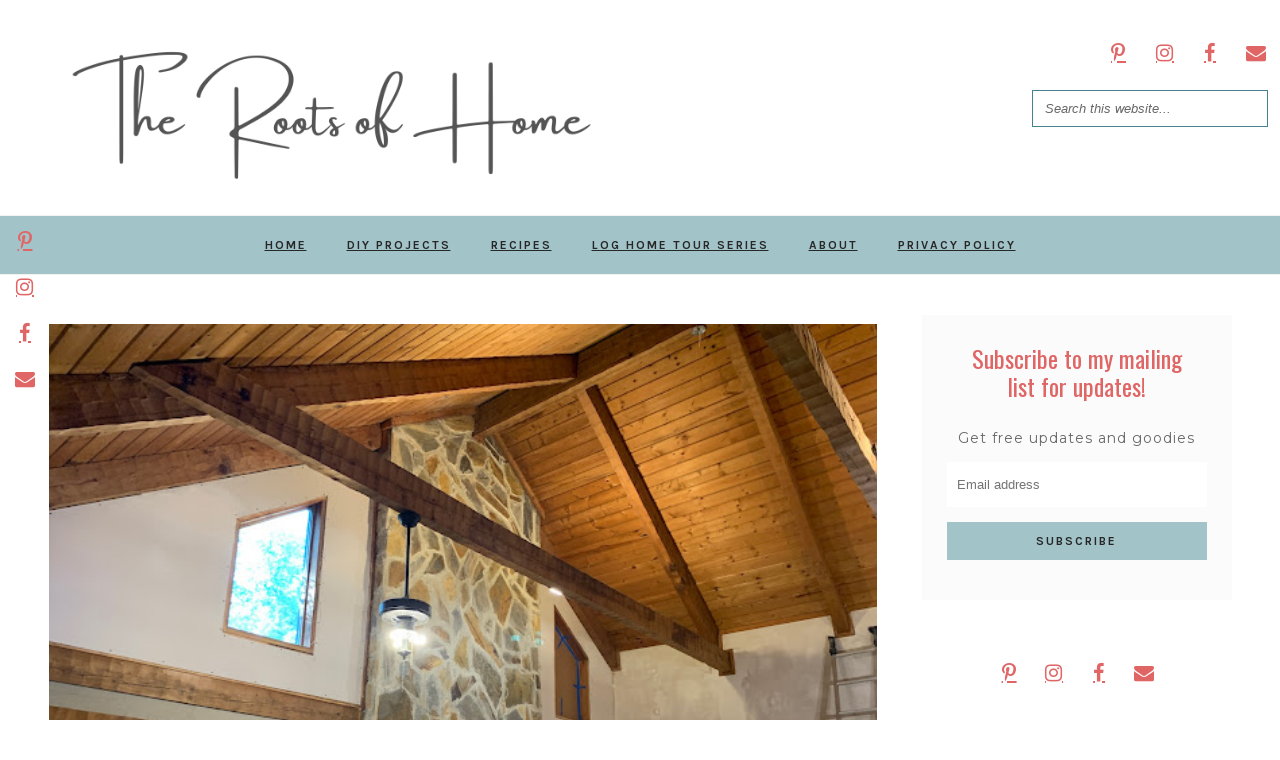

--- FILE ---
content_type: text/html; charset=utf-8
request_url: https://www.google.com/recaptcha/api2/aframe
body_size: 264
content:
<!DOCTYPE HTML><html><head><meta http-equiv="content-type" content="text/html; charset=UTF-8"></head><body><script nonce="g6kQit1pNvlwgruu-__n3g">/** Anti-fraud and anti-abuse applications only. See google.com/recaptcha */ try{var clients={'sodar':'https://pagead2.googlesyndication.com/pagead/sodar?'};window.addEventListener("message",function(a){try{if(a.source===window.parent){var b=JSON.parse(a.data);var c=clients[b['id']];if(c){var d=document.createElement('img');d.src=c+b['params']+'&rc='+(localStorage.getItem("rc::a")?sessionStorage.getItem("rc::b"):"");window.document.body.appendChild(d);sessionStorage.setItem("rc::e",parseInt(sessionStorage.getItem("rc::e")||0)+1);localStorage.setItem("rc::h",'1769814527973');}}}catch(b){}});window.parent.postMessage("_grecaptcha_ready", "*");}catch(b){}</script></body></html>